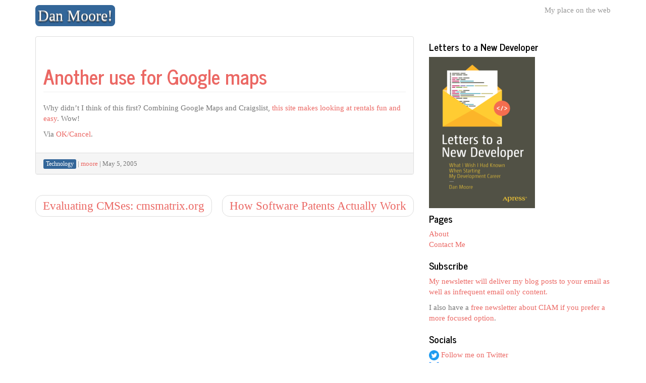

--- FILE ---
content_type: text/html; charset=UTF-8
request_url: https://www.mooreds.com/wordpress/archives/253
body_size: 78703
content:
<!DOCTYPE html>
<!--[if IE 8]> <html class="lt-ie9" lang="en-US"> <![endif]-->
<!--[if gt IE 8]><!--> <html lang="en-US"> <!--<![endif]-->
<head>
    <meta charset="UTF-8" />
    <meta http-equiv="X-UA-Compatible" content="IE=edge">
		 <meta name="viewport" content="width=device-width, initial-scale=1.0">
        <link rel="profile" href="http://gmpg.org/xfn/11" />
 
	<title>Another use for Google maps &#8211; Dan Moore!</title>
<meta name='robots' content='max-image-preview:large' />
<link rel="alternate" type="application/rss+xml" title="Dan Moore! &raquo; Feed" href="https://www.mooreds.com/wordpress/feed" />
<link rel="alternate" type="application/rss+xml" title="Dan Moore! &raquo; Comments Feed" href="https://www.mooreds.com/wordpress/comments/feed" />
<link rel="alternate" title="oEmbed (JSON)" type="application/json+oembed" href="https://www.mooreds.com/wordpress/wp-json/oembed/1.0/embed?url=https%3A%2F%2Fwww.mooreds.com%2Fwordpress%2Farchives%2F253" />
<link rel="alternate" title="oEmbed (XML)" type="text/xml+oembed" href="https://www.mooreds.com/wordpress/wp-json/oembed/1.0/embed?url=https%3A%2F%2Fwww.mooreds.com%2Fwordpress%2Farchives%2F253&#038;format=xml" />
<style id='wp-img-auto-sizes-contain-inline-css' type='text/css'>
img:is([sizes=auto i],[sizes^="auto," i]){contain-intrinsic-size:3000px 1500px}
/*# sourceURL=wp-img-auto-sizes-contain-inline-css */
</style>
<style id='wp-emoji-styles-inline-css' type='text/css'>

	img.wp-smiley, img.emoji {
		display: inline !important;
		border: none !important;
		box-shadow: none !important;
		height: 1em !important;
		width: 1em !important;
		margin: 0 0.07em !important;
		vertical-align: -0.1em !important;
		background: none !important;
		padding: 0 !important;
	}
/*# sourceURL=wp-emoji-styles-inline-css */
</style>
<style id='wp-block-library-inline-css' type='text/css'>
:root{--wp-block-synced-color:#7a00df;--wp-block-synced-color--rgb:122,0,223;--wp-bound-block-color:var(--wp-block-synced-color);--wp-editor-canvas-background:#ddd;--wp-admin-theme-color:#007cba;--wp-admin-theme-color--rgb:0,124,186;--wp-admin-theme-color-darker-10:#006ba1;--wp-admin-theme-color-darker-10--rgb:0,107,160.5;--wp-admin-theme-color-darker-20:#005a87;--wp-admin-theme-color-darker-20--rgb:0,90,135;--wp-admin-border-width-focus:2px}@media (min-resolution:192dpi){:root{--wp-admin-border-width-focus:1.5px}}.wp-element-button{cursor:pointer}:root .has-very-light-gray-background-color{background-color:#eee}:root .has-very-dark-gray-background-color{background-color:#313131}:root .has-very-light-gray-color{color:#eee}:root .has-very-dark-gray-color{color:#313131}:root .has-vivid-green-cyan-to-vivid-cyan-blue-gradient-background{background:linear-gradient(135deg,#00d084,#0693e3)}:root .has-purple-crush-gradient-background{background:linear-gradient(135deg,#34e2e4,#4721fb 50%,#ab1dfe)}:root .has-hazy-dawn-gradient-background{background:linear-gradient(135deg,#faaca8,#dad0ec)}:root .has-subdued-olive-gradient-background{background:linear-gradient(135deg,#fafae1,#67a671)}:root .has-atomic-cream-gradient-background{background:linear-gradient(135deg,#fdd79a,#004a59)}:root .has-nightshade-gradient-background{background:linear-gradient(135deg,#330968,#31cdcf)}:root .has-midnight-gradient-background{background:linear-gradient(135deg,#020381,#2874fc)}:root{--wp--preset--font-size--normal:16px;--wp--preset--font-size--huge:42px}.has-regular-font-size{font-size:1em}.has-larger-font-size{font-size:2.625em}.has-normal-font-size{font-size:var(--wp--preset--font-size--normal)}.has-huge-font-size{font-size:var(--wp--preset--font-size--huge)}.has-text-align-center{text-align:center}.has-text-align-left{text-align:left}.has-text-align-right{text-align:right}.has-fit-text{white-space:nowrap!important}#end-resizable-editor-section{display:none}.aligncenter{clear:both}.items-justified-left{justify-content:flex-start}.items-justified-center{justify-content:center}.items-justified-right{justify-content:flex-end}.items-justified-space-between{justify-content:space-between}.screen-reader-text{border:0;clip-path:inset(50%);height:1px;margin:-1px;overflow:hidden;padding:0;position:absolute;width:1px;word-wrap:normal!important}.screen-reader-text:focus{background-color:#ddd;clip-path:none;color:#444;display:block;font-size:1em;height:auto;left:5px;line-height:normal;padding:15px 23px 14px;text-decoration:none;top:5px;width:auto;z-index:100000}html :where(.has-border-color){border-style:solid}html :where([style*=border-top-color]){border-top-style:solid}html :where([style*=border-right-color]){border-right-style:solid}html :where([style*=border-bottom-color]){border-bottom-style:solid}html :where([style*=border-left-color]){border-left-style:solid}html :where([style*=border-width]){border-style:solid}html :where([style*=border-top-width]){border-top-style:solid}html :where([style*=border-right-width]){border-right-style:solid}html :where([style*=border-bottom-width]){border-bottom-style:solid}html :where([style*=border-left-width]){border-left-style:solid}html :where(img[class*=wp-image-]){height:auto;max-width:100%}:where(figure){margin:0 0 1em}html :where(.is-position-sticky){--wp-admin--admin-bar--position-offset:var(--wp-admin--admin-bar--height,0px)}@media screen and (max-width:600px){html :where(.is-position-sticky){--wp-admin--admin-bar--position-offset:0px}}

/*# sourceURL=wp-block-library-inline-css */
</style><style id='global-styles-inline-css' type='text/css'>
:root{--wp--preset--aspect-ratio--square: 1;--wp--preset--aspect-ratio--4-3: 4/3;--wp--preset--aspect-ratio--3-4: 3/4;--wp--preset--aspect-ratio--3-2: 3/2;--wp--preset--aspect-ratio--2-3: 2/3;--wp--preset--aspect-ratio--16-9: 16/9;--wp--preset--aspect-ratio--9-16: 9/16;--wp--preset--color--black: #000000;--wp--preset--color--cyan-bluish-gray: #abb8c3;--wp--preset--color--white: #ffffff;--wp--preset--color--pale-pink: #f78da7;--wp--preset--color--vivid-red: #cf2e2e;--wp--preset--color--luminous-vivid-orange: #ff6900;--wp--preset--color--luminous-vivid-amber: #fcb900;--wp--preset--color--light-green-cyan: #7bdcb5;--wp--preset--color--vivid-green-cyan: #00d084;--wp--preset--color--pale-cyan-blue: #8ed1fc;--wp--preset--color--vivid-cyan-blue: #0693e3;--wp--preset--color--vivid-purple: #9b51e0;--wp--preset--gradient--vivid-cyan-blue-to-vivid-purple: linear-gradient(135deg,rgb(6,147,227) 0%,rgb(155,81,224) 100%);--wp--preset--gradient--light-green-cyan-to-vivid-green-cyan: linear-gradient(135deg,rgb(122,220,180) 0%,rgb(0,208,130) 100%);--wp--preset--gradient--luminous-vivid-amber-to-luminous-vivid-orange: linear-gradient(135deg,rgb(252,185,0) 0%,rgb(255,105,0) 100%);--wp--preset--gradient--luminous-vivid-orange-to-vivid-red: linear-gradient(135deg,rgb(255,105,0) 0%,rgb(207,46,46) 100%);--wp--preset--gradient--very-light-gray-to-cyan-bluish-gray: linear-gradient(135deg,rgb(238,238,238) 0%,rgb(169,184,195) 100%);--wp--preset--gradient--cool-to-warm-spectrum: linear-gradient(135deg,rgb(74,234,220) 0%,rgb(151,120,209) 20%,rgb(207,42,186) 40%,rgb(238,44,130) 60%,rgb(251,105,98) 80%,rgb(254,248,76) 100%);--wp--preset--gradient--blush-light-purple: linear-gradient(135deg,rgb(255,206,236) 0%,rgb(152,150,240) 100%);--wp--preset--gradient--blush-bordeaux: linear-gradient(135deg,rgb(254,205,165) 0%,rgb(254,45,45) 50%,rgb(107,0,62) 100%);--wp--preset--gradient--luminous-dusk: linear-gradient(135deg,rgb(255,203,112) 0%,rgb(199,81,192) 50%,rgb(65,88,208) 100%);--wp--preset--gradient--pale-ocean: linear-gradient(135deg,rgb(255,245,203) 0%,rgb(182,227,212) 50%,rgb(51,167,181) 100%);--wp--preset--gradient--electric-grass: linear-gradient(135deg,rgb(202,248,128) 0%,rgb(113,206,126) 100%);--wp--preset--gradient--midnight: linear-gradient(135deg,rgb(2,3,129) 0%,rgb(40,116,252) 100%);--wp--preset--font-size--small: 13px;--wp--preset--font-size--medium: 20px;--wp--preset--font-size--large: 36px;--wp--preset--font-size--x-large: 42px;--wp--preset--spacing--20: 0.44rem;--wp--preset--spacing--30: 0.67rem;--wp--preset--spacing--40: 1rem;--wp--preset--spacing--50: 1.5rem;--wp--preset--spacing--60: 2.25rem;--wp--preset--spacing--70: 3.38rem;--wp--preset--spacing--80: 5.06rem;--wp--preset--shadow--natural: 6px 6px 9px rgba(0, 0, 0, 0.2);--wp--preset--shadow--deep: 12px 12px 50px rgba(0, 0, 0, 0.4);--wp--preset--shadow--sharp: 6px 6px 0px rgba(0, 0, 0, 0.2);--wp--preset--shadow--outlined: 6px 6px 0px -3px rgb(255, 255, 255), 6px 6px rgb(0, 0, 0);--wp--preset--shadow--crisp: 6px 6px 0px rgb(0, 0, 0);}:where(.is-layout-flex){gap: 0.5em;}:where(.is-layout-grid){gap: 0.5em;}body .is-layout-flex{display: flex;}.is-layout-flex{flex-wrap: wrap;align-items: center;}.is-layout-flex > :is(*, div){margin: 0;}body .is-layout-grid{display: grid;}.is-layout-grid > :is(*, div){margin: 0;}:where(.wp-block-columns.is-layout-flex){gap: 2em;}:where(.wp-block-columns.is-layout-grid){gap: 2em;}:where(.wp-block-post-template.is-layout-flex){gap: 1.25em;}:where(.wp-block-post-template.is-layout-grid){gap: 1.25em;}.has-black-color{color: var(--wp--preset--color--black) !important;}.has-cyan-bluish-gray-color{color: var(--wp--preset--color--cyan-bluish-gray) !important;}.has-white-color{color: var(--wp--preset--color--white) !important;}.has-pale-pink-color{color: var(--wp--preset--color--pale-pink) !important;}.has-vivid-red-color{color: var(--wp--preset--color--vivid-red) !important;}.has-luminous-vivid-orange-color{color: var(--wp--preset--color--luminous-vivid-orange) !important;}.has-luminous-vivid-amber-color{color: var(--wp--preset--color--luminous-vivid-amber) !important;}.has-light-green-cyan-color{color: var(--wp--preset--color--light-green-cyan) !important;}.has-vivid-green-cyan-color{color: var(--wp--preset--color--vivid-green-cyan) !important;}.has-pale-cyan-blue-color{color: var(--wp--preset--color--pale-cyan-blue) !important;}.has-vivid-cyan-blue-color{color: var(--wp--preset--color--vivid-cyan-blue) !important;}.has-vivid-purple-color{color: var(--wp--preset--color--vivid-purple) !important;}.has-black-background-color{background-color: var(--wp--preset--color--black) !important;}.has-cyan-bluish-gray-background-color{background-color: var(--wp--preset--color--cyan-bluish-gray) !important;}.has-white-background-color{background-color: var(--wp--preset--color--white) !important;}.has-pale-pink-background-color{background-color: var(--wp--preset--color--pale-pink) !important;}.has-vivid-red-background-color{background-color: var(--wp--preset--color--vivid-red) !important;}.has-luminous-vivid-orange-background-color{background-color: var(--wp--preset--color--luminous-vivid-orange) !important;}.has-luminous-vivid-amber-background-color{background-color: var(--wp--preset--color--luminous-vivid-amber) !important;}.has-light-green-cyan-background-color{background-color: var(--wp--preset--color--light-green-cyan) !important;}.has-vivid-green-cyan-background-color{background-color: var(--wp--preset--color--vivid-green-cyan) !important;}.has-pale-cyan-blue-background-color{background-color: var(--wp--preset--color--pale-cyan-blue) !important;}.has-vivid-cyan-blue-background-color{background-color: var(--wp--preset--color--vivid-cyan-blue) !important;}.has-vivid-purple-background-color{background-color: var(--wp--preset--color--vivid-purple) !important;}.has-black-border-color{border-color: var(--wp--preset--color--black) !important;}.has-cyan-bluish-gray-border-color{border-color: var(--wp--preset--color--cyan-bluish-gray) !important;}.has-white-border-color{border-color: var(--wp--preset--color--white) !important;}.has-pale-pink-border-color{border-color: var(--wp--preset--color--pale-pink) !important;}.has-vivid-red-border-color{border-color: var(--wp--preset--color--vivid-red) !important;}.has-luminous-vivid-orange-border-color{border-color: var(--wp--preset--color--luminous-vivid-orange) !important;}.has-luminous-vivid-amber-border-color{border-color: var(--wp--preset--color--luminous-vivid-amber) !important;}.has-light-green-cyan-border-color{border-color: var(--wp--preset--color--light-green-cyan) !important;}.has-vivid-green-cyan-border-color{border-color: var(--wp--preset--color--vivid-green-cyan) !important;}.has-pale-cyan-blue-border-color{border-color: var(--wp--preset--color--pale-cyan-blue) !important;}.has-vivid-cyan-blue-border-color{border-color: var(--wp--preset--color--vivid-cyan-blue) !important;}.has-vivid-purple-border-color{border-color: var(--wp--preset--color--vivid-purple) !important;}.has-vivid-cyan-blue-to-vivid-purple-gradient-background{background: var(--wp--preset--gradient--vivid-cyan-blue-to-vivid-purple) !important;}.has-light-green-cyan-to-vivid-green-cyan-gradient-background{background: var(--wp--preset--gradient--light-green-cyan-to-vivid-green-cyan) !important;}.has-luminous-vivid-amber-to-luminous-vivid-orange-gradient-background{background: var(--wp--preset--gradient--luminous-vivid-amber-to-luminous-vivid-orange) !important;}.has-luminous-vivid-orange-to-vivid-red-gradient-background{background: var(--wp--preset--gradient--luminous-vivid-orange-to-vivid-red) !important;}.has-very-light-gray-to-cyan-bluish-gray-gradient-background{background: var(--wp--preset--gradient--very-light-gray-to-cyan-bluish-gray) !important;}.has-cool-to-warm-spectrum-gradient-background{background: var(--wp--preset--gradient--cool-to-warm-spectrum) !important;}.has-blush-light-purple-gradient-background{background: var(--wp--preset--gradient--blush-light-purple) !important;}.has-blush-bordeaux-gradient-background{background: var(--wp--preset--gradient--blush-bordeaux) !important;}.has-luminous-dusk-gradient-background{background: var(--wp--preset--gradient--luminous-dusk) !important;}.has-pale-ocean-gradient-background{background: var(--wp--preset--gradient--pale-ocean) !important;}.has-electric-grass-gradient-background{background: var(--wp--preset--gradient--electric-grass) !important;}.has-midnight-gradient-background{background: var(--wp--preset--gradient--midnight) !important;}.has-small-font-size{font-size: var(--wp--preset--font-size--small) !important;}.has-medium-font-size{font-size: var(--wp--preset--font-size--medium) !important;}.has-large-font-size{font-size: var(--wp--preset--font-size--large) !important;}.has-x-large-font-size{font-size: var(--wp--preset--font-size--x-large) !important;}
/*# sourceURL=global-styles-inline-css */
</style>

<style id='classic-theme-styles-inline-css' type='text/css'>
/*! This file is auto-generated */
.wp-block-button__link{color:#fff;background-color:#32373c;border-radius:9999px;box-shadow:none;text-decoration:none;padding:calc(.667em + 2px) calc(1.333em + 2px);font-size:1.125em}.wp-block-file__button{background:#32373c;color:#fff;text-decoration:none}
/*# sourceURL=/wp-includes/css/classic-themes.min.css */
</style>
<link rel='stylesheet' id='bootstrap-css' href='https://cdn2.mooreds.com/wordpress/wp-content/themes/firmasite/assets/themes/journal/bootstrap.min.css?ver=6.9' type='text/css' media='all' />
<link rel='stylesheet' id='firmasite-style-css' href='https://cdn2.mooreds.com/wordpress/wp-content/themes/firmasite/style.css?ver=6.9' type='text/css' media='all' />
	<style id="custom-custom-css" type="text/css" media="screen">
		</style>
<script type="text/javascript" src="https://cdn2.mooreds.com/wordpress/wp-includes/js/jquery/jquery.min.js?ver=3.7.1" id="jquery-core-js"></script>
<script type="text/javascript" src="https://cdn2.mooreds.com/wordpress/wp-includes/js/jquery/jquery-migrate.min.js?ver=3.4.1" id="jquery-migrate-js"></script>
<link rel="https://api.w.org/" href="https://www.mooreds.com/wordpress/wp-json/" /><link rel="alternate" title="JSON" type="application/json" href="https://www.mooreds.com/wordpress/wp-json/wp/v2/posts/253" /><link rel="EditURI" type="application/rsd+xml" title="RSD" href="http://edit.mooreds.com/wordpress/xmlrpc.php?rsd" />
<meta name="generator" content="WordPress 6.9" />
<link rel="canonical" href="https://www.mooreds.com/wordpress/archives/253" />
<link rel='shortlink' href='https://www.mooreds.com/wordpress/?p=253' />
		<script type="text/javascript">
			function visible_lg(){ return (jQuery("#visible-lg").css("display") === "block") ? true : false; }
			function visible_md(){ return (jQuery("#visible-md").css("display") === "block") ? true : false; }
			function visible_sm(){ return (jQuery("#visible-sm").css("display") === "block") ? true : false; }
			function visible_xs(){ return (jQuery("#visible-xs").css("display") === "block") ? true : false; }
			
			// http://remysharp.com/2010/07/21/throttling-function-calls/
			function throttle(d,a,h){a||(a=250);var b,e;return function(){var f=h||this,c=+new Date,g=arguments;b&&c<b+a?(clearTimeout(e),e=setTimeout(function(){b=c;d.apply(f,g)},a)):(b=c,d.apply(f,g))}};
        </script>
		</head>

<body class="wp-singular post-template-default single single-post postid-253 single-format-standard wp-theme-firmasite">

<a href="#primary" class="sr-only">Skip to content</a>

<div id="page" class="hfeed site site-content-sidebar journal-theme">

	    
	<header id="masthead" class="site-header" role="banner">
  <div id="masthead-inner" class="container">

      
    <div id="logo" class="pull-left">         
        <a href="https://www.mooreds.com/wordpress/" title="Dan Moore!" rel="home" id="logo-link" class="logo" data-section="body">
                        <span class="label label-info logo-text pull-left">Dan Moore!</span>
                    </a>
    </div>
    
        
    <div id="logo-side" class="pull-right">
       
              	<div id="site-description" class="no-margin-bot text-right text-muted hidden-xs hidden-sm hidden-fixed-top">My place on the web</div>
       
                  
    </div>
    
        
    <div id="navbar-splitter" class="clearfix hidden-fixed-top"></div>
    
       
        
  </div>
</header><!-- #masthead .site-header -->
    
	    
	<div id="main" class="site-main container">
        <div class="row">
            

		<div id="primary" class="content-area clearfix col-xs-12 col-md-8">
			
			            
			
								
					<article id="post-253" class="post-253 post type-post status-publish format-standard hentry category-technology">
 <div class="panel panel-default">
   <div class="panel-body">
    <header class="entry-header">
        <h1 class="page-header page-title entry-title">
            <strong><a href="https://www.mooreds.com/wordpress/archives/253" title="Permalink to Another use for Google maps" rel="bookmark">Another use for Google maps</a></strong>
            		</h1>
    </header>
    <div class="entry-content">
 		<p>Why didn&#8217;t I think of this first?  Combining Google Maps and Craigslist, <a href='http://www.paulrademacher.com/housing/'>this site makes looking at rentals fun and easy</a>.  Wow!</p>
<p>Via <a href='http://www.ok-cancel.com'>OK/Cancel</a>.</p>
		            </div>
   </div>
   <div class="panel-footer entry-meta">
        <small>
                <span class="loop-category"><span class="icon-folder-open"></span>  <a class="label label-info" href="https://www.mooreds.com/wordpress/archives/category/technology"><span>Technology</span></a> </span>        <span class="loop-author"> | <span class="icon-user"></span> <span class="author vcard"><a class="url fn n" href="https://www.mooreds.com/wordpress/archives/author/moore">moore</a></span></span>
        <span class="loop-date"> | <span class="icon-calendar"></span> <time class="entry-date published updated" datetime="2005-05-05T12:43:38-06:00">May 5, 2005</time></span>
                   
                </small>
    </div>
 </div>
</article><!-- #post-253 -->
				
			
                        <div class="clearfix remove-for-infinite"></div>	
	<div id="pagination-bottom" class="pager lead">
		
	
		<li class="nav-below nav-next pull-right"><a href="https://www.mooreds.com/wordpress/archives/254" rel="next">How Software Patents Actually Work <span class="meta-nav"><i class="icon-arrow-right"></i></span></a></li>		<li class="nav-below nav-previous pull-left"><a href="https://www.mooreds.com/wordpress/archives/252" rel="prev"><span class="meta-nav"><i class="icon-arrow-left"></i></span> Evaluating CMSes: cmsmatrix.org</a></li>
	
		
	</div>
	
		</div><!-- #primary .content-area -->

<div id="secondary" class="widget-area clearfix col-xs-12 col-md-4" role="complementary">
 
    
    <article id="media_image-2" class="widget clearfix widget_media_image"><h4>Letters to a New Developer</h4><a href="https://letterstoanewdeveloper.com/" target="_blank"><img width="210" height="300" src="https://cdn2.mooreds.com/wordpress/wp-content/uploads/2020/08/letters-to-a-new-developer-210x300.png" class="image wp-image-3386  attachment-medium size-medium" alt="Letters to a New Developer, The Book" style="max-width: 100%; height: auto;" title="Letters to a New Developer" decoding="async" loading="lazy" srcset="https://cdn2.mooreds.com/wordpress/wp-content/uploads/2020/08/letters-to-a-new-developer-210x300.png 210w, https://cdn2.mooreds.com/wordpress/wp-content/uploads/2020/08/letters-to-a-new-developer-717x1024.png 717w, https://cdn2.mooreds.com/wordpress/wp-content/uploads/2020/08/letters-to-a-new-developer-768x1097.png 768w, https://cdn2.mooreds.com/wordpress/wp-content/uploads/2020/08/letters-to-a-new-developer.png 827w" sizes="auto, (max-width: 210px) 100vw, 210px" /></a></article><article id="custom_html-3" class="widget_text widget clearfix widget_custom_html"><h4>Pages</h4><div class="textwidget custom-html-widget"><ul>
	
<li>
	<a href="/about.shtml">About</a>
</li>
	
<li>
	<a href="/contact.shtml">Contact Me</a>
</li>
</ul></div></article><article id="text-4" class="widget clearfix widget_text"><h4>Subscribe</h4>			<div class="textwidget"><p><a href="https://mooreds.us4.list-manage.com/subscribe?u=ed3e1976af3b1e42efaf4d860&amp;id=479813f1ac">My newsletter will deliver my blog posts to your email as well as infrequent email only content.</a></p>
<p>I also have a <a href="http://ciamweekly.com/" target="_blank" rel="noopener">free newsletter about CIAM if you prefer a more focused option</a>.</p>
</div>
		</article><article id="custom_html-2" class="widget_text widget clearfix widget_custom_html"><h4>Socials</h4><div class="textwidget custom-html-widget"><a href='https://twitter.com/mooreds'><img src='/wordpress/wp-content/uploads/2021/12/Twitter-social-icons-circle-blue.png' width="20"/> Follow me on Twitter</a><br/>
<a href='https://bsky.app/profile/mooreds.com'><img src='https://blueskyweb.xyz/images/logo-32x32.jpg' width="20"/> Follow me on Blue Sky</a><br/>
<a href='https://ruby.social/@mooreds'><svg xmlns="http://www.w3.org/2000/svg" width="16" height="16" fill="currentColor" class="bi bi-mastodon" viewbox="0 0 16 16">
  <path d="M11.19 12.195c2.016-.24 3.77-1.475 3.99-2.603.348-1.778.32-4.339.32-4.339 0-3.47-2.286-4.488-2.286-4.488C12.062.238 10.083.017 8.027 0h-.05C5.92.017 3.942.238 2.79.765c0 0-2.285 1.017-2.285 4.488l-.002.662c-.004.64-.007 1.35.011 2.091.083 3.394.626 6.74 3.78 7.57 1.454.383 2.703.463 3.709.408 1.823-.1 2.847-.647 2.847-.647l-.06-1.317s-1.303.41-2.767.36c-1.45-.05-2.98-.156-3.215-1.928a3.614 3.614 0 0 1-.033-.496s1.424.346 3.228.428c1.103.05 2.137-.064 3.188-.189zm1.613-2.47H11.13v-4.08c0-.859-.364-1.295-1.091-1.295-.804 0-1.207.517-1.207 1.541v2.233H7.168V5.89c0-1.024-.403-1.541-1.207-1.541-.727 0-1.091.436-1.091 1.296v4.079H3.197V5.522c0-.859.22-1.541.66-2.046.456-.505 1.052-.764 1.793-.764.856 0 1.504.328 1.933.983L8 4.39l.417-.695c.429-.655 1.077-.983 1.934-.983.74 0 1.336.259 1.791.764.442.505.661 1.187.661 2.046v4.203z"/>
</svg> Follow me on Mastodon</a></div></article><article id="categories-3" class="widget clearfix widget_categories"><h4>Categories</h4>
			<ul>
					<li class="cat-item cat-item-47"><a href="https://www.mooreds.com/wordpress/archives/category/8z">8z</a>
</li>
	<li class="cat-item cat-item-80"><a href="https://www.mooreds.com/wordpress/archives/category/amazon-machine-learning">Amazon Machine Learning</a>
</li>
	<li class="cat-item cat-item-85"><a href="https://www.mooreds.com/wordpress/archives/category/amazon-rds">Amazon RDS</a>
</li>
	<li class="cat-item cat-item-57"><a href="https://www.mooreds.com/wordpress/archives/category/android">Android</a>
</li>
	<li class="cat-item cat-item-67"><a href="https://www.mooreds.com/wordpress/archives/category/angularjs">AngularJS</a>
</li>
	<li class="cat-item cat-item-62"><a href="https://www.mooreds.com/wordpress/archives/category/apis">APIs</a>
</li>
	<li class="cat-item cat-item-79"><a href="https://www.mooreds.com/wordpress/archives/category/aws">AWS</a>
</li>
	<li class="cat-item cat-item-27"><a href="https://www.mooreds.com/wordpress/archives/category/barcamp">BarCamp</a>
</li>
	<li class="cat-item cat-item-69"><a href="https://www.mooreds.com/wordpress/archives/category/big-data">Big Data</a>
</li>
	<li class="cat-item cat-item-22"><a href="https://www.mooreds.com/wordpress/archives/category/bjug">BJUG</a>
</li>
	<li class="cat-item cat-item-8"><a href="https://www.mooreds.com/wordpress/archives/category/blog">Blog</a>
</li>
	<li class="cat-item cat-item-3"><a href="https://www.mooreds.com/wordpress/archives/category/books">Books</a>
</li>
	<li class="cat-item cat-item-65"><a href="https://www.mooreds.com/wordpress/archives/category/bpa">BPA</a>
</li>
	<li class="cat-item cat-item-35"><a href="https://www.mooreds.com/wordpress/archives/category/business">Business</a>
</li>
	<li class="cat-item cat-item-48"><a href="https://www.mooreds.com/wordpress/archives/category/cakephp">CakePHP</a>
</li>
	<li class="cat-item cat-item-94"><a href="https://www.mooreds.com/wordpress/archives/category/ciam">ciam</a>
</li>
	<li class="cat-item cat-item-39"><a href="https://www.mooreds.com/wordpress/archives/category/cloud-computing">Cloud Computing</a>
</li>
	<li class="cat-item cat-item-88"><a href="https://www.mooreds.com/wordpress/archives/category/community">Community</a>
</li>
	<li class="cat-item cat-item-34"><a href="https://www.mooreds.com/wordpress/archives/category/conferences">Conferences</a>
</li>
	<li class="cat-item cat-item-12"><a href="https://www.mooreds.com/wordpress/archives/category/consulting">Consulting</a>
</li>
	<li class="cat-item cat-item-68"><a href="https://www.mooreds.com/wordpress/archives/category/content">Content</a>
</li>
	<li class="cat-item cat-item-76"><a href="https://www.mooreds.com/wordpress/archives/category/contracting-basics">Contracting Basics</a>
</li>
	<li class="cat-item cat-item-64"><a href="https://www.mooreds.com/wordpress/archives/category/cordova-cli">Cordova CLI</a>
</li>
	<li class="cat-item cat-item-21"><a href="https://www.mooreds.com/wordpress/archives/category/cu-colloquia">CU Colloquia</a>
</li>
	<li class="cat-item cat-item-13"><a href="https://www.mooreds.com/wordpress/archives/category/databases">Databases</a>
</li>
	<li class="cat-item cat-item-84"><a href="https://www.mooreds.com/wordpress/archives/category/devops">Devops</a>
</li>
	<li class="cat-item cat-item-91"><a href="https://www.mooreds.com/wordpress/archives/category/devrel">Devrel</a>
</li>
	<li class="cat-item cat-item-38"><a href="https://www.mooreds.com/wordpress/archives/category/drupal">Drupal</a>
</li>
	<li class="cat-item cat-item-10"><a href="https://www.mooreds.com/wordpress/archives/category/dynamic-languages">Dynamic Languages</a>
</li>
	<li class="cat-item cat-item-73"><a href="https://www.mooreds.com/wordpress/archives/category/elasticsearch">ElasticSearch</a>
</li>
	<li class="cat-item cat-item-61"><a href="https://www.mooreds.com/wordpress/archives/category/email">Email</a>
</li>
	<li class="cat-item cat-item-93"><a href="https://www.mooreds.com/wordpress/archives/category/fusionauth">FusionAuth</a>
</li>
	<li class="cat-item cat-item-97"><a href="https://www.mooreds.com/wordpress/archives/category/genai">GenAI</a>
</li>
	<li class="cat-item cat-item-29"><a href="https://www.mooreds.com/wordpress/archives/category/gis">GIS</a>
</li>
	<li class="cat-item cat-item-87"><a href="https://www.mooreds.com/wordpress/archives/category/golang">golang</a>
</li>
	<li class="cat-item cat-item-53"><a href="https://www.mooreds.com/wordpress/archives/category/google-apps">Google Apps</a>
</li>
	<li class="cat-item cat-item-11"><a href="https://www.mooreds.com/wordpress/archives/category/google-maps">Google Maps</a>
</li>
	<li class="cat-item cat-item-18"><a href="https://www.mooreds.com/wordpress/archives/category/gwt">GWT</a>
</li>
	<li class="cat-item cat-item-30"><a href="https://www.mooreds.com/wordpress/archives/category/gwt-mini-patterns">GWT Mini Patterns</a>
</li>
	<li class="cat-item cat-item-16"><a href="https://www.mooreds.com/wordpress/archives/category/http">HTTP</a>
</li>
	<li class="cat-item cat-item-9"><a href="https://www.mooreds.com/wordpress/archives/category/ides">IDEs</a>
</li>
	<li class="cat-item cat-item-83"><a href="https://www.mooreds.com/wordpress/archives/category/interview">Interview</a>
</li>
	<li class="cat-item cat-item-5"><a href="https://www.mooreds.com/wordpress/archives/category/java">Java</a>
</li>
	<li class="cat-item cat-item-54"><a href="https://www.mooreds.com/wordpress/archives/category/javascript">Javascript</a>
</li>
	<li class="cat-item cat-item-26"><a href="https://www.mooreds.com/wordpress/archives/category/jobs">Jobs</a>
</li>
	<li class="cat-item cat-item-59"><a href="https://www.mooreds.com/wordpress/archives/category/lifehack">Lifehack</a>
</li>
	<li class="cat-item cat-item-89"><a href="https://www.mooreds.com/wordpress/archives/category/mistakes">Mistakes</a>
</li>
	<li class="cat-item cat-item-7"><a href="https://www.mooreds.com/wordpress/archives/category/mobile-technology">Mobile Technology</a>
</li>
	<li class="cat-item cat-item-28"><a href="https://www.mooreds.com/wordpress/archives/category/mysql">MySQL</a>
</li>
	<li class="cat-item cat-item-23"><a href="https://www.mooreds.com/wordpress/archives/category/new-tech-meetup">New Tech Meetup</a>
</li>
	<li class="cat-item cat-item-95"><a href="https://www.mooreds.com/wordpress/archives/category/newsletter">Newsletter</a>
</li>
	<li class="cat-item cat-item-74"><a href="https://www.mooreds.com/wordpress/archives/category/nosql">NoSQL</a>
</li>
	<li class="cat-item cat-item-15"><a href="https://www.mooreds.com/wordpress/archives/category/oracle">Oracle</a>
</li>
	<li class="cat-item cat-item-63"><a href="https://www.mooreds.com/wordpress/archives/category/pentaho-data-integration">Pentaho Data Integration</a>
</li>
	<li class="cat-item cat-item-60"><a href="https://www.mooreds.com/wordpress/archives/category/phonegap">Phonegap</a>
</li>
	<li class="cat-item cat-item-17"><a href="https://www.mooreds.com/wordpress/archives/category/php">PHP</a>
</li>
	<li class="cat-item cat-item-70"><a href="https://www.mooreds.com/wordpress/archives/category/podcast">Podcast</a>
</li>
	<li class="cat-item cat-item-31"><a href="https://www.mooreds.com/wordpress/archives/category/presentations">Presentations</a>
</li>
	<li class="cat-item cat-item-6"><a href="https://www.mooreds.com/wordpress/archives/category/programming">Programming</a>
</li>
	<li class="cat-item cat-item-77"><a href="https://www.mooreds.com/wordpress/archives/category/rails">Rails</a>
</li>
	<li class="cat-item cat-item-55"><a href="https://www.mooreds.com/wordpress/archives/category/real-estate">Real Estate</a>
</li>
	<li class="cat-item cat-item-66"><a href="https://www.mooreds.com/wordpress/archives/category/recruiting">Recruiting</a>
</li>
	<li class="cat-item cat-item-36"><a href="https://www.mooreds.com/wordpress/archives/category/ria">RIA</a>
</li>
	<li class="cat-item cat-item-71"><a href="https://www.mooreds.com/wordpress/archives/category/rss-pick">RSS Pick</a>
</li>
	<li class="cat-item cat-item-92"><a href="https://www.mooreds.com/wordpress/archives/category/saas">SaaS</a>
</li>
	<li class="cat-item cat-item-75"><a href="https://www.mooreds.com/wordpress/archives/category/security">Security</a>
</li>
	<li class="cat-item cat-item-78"><a href="https://www.mooreds.com/wordpress/archives/category/sharetribe">Sharetribe</a>
</li>
	<li class="cat-item cat-item-72"><a href="https://www.mooreds.com/wordpress/archives/category/side-project">Side Project</a>
</li>
	<li class="cat-item cat-item-40"><a href="https://www.mooreds.com/wordpress/archives/category/social-media">Social Media</a>
</li>
	<li class="cat-item cat-item-86"><a href="https://www.mooreds.com/wordpress/archives/category/startup">Startup</a>
</li>
	<li class="cat-item cat-item-82"><a href="https://www.mooreds.com/wordpress/archives/category/stripe">Stripe</a>
</li>
	<li class="cat-item cat-item-4"><a href="https://www.mooreds.com/wordpress/archives/category/technology">Technology</a>
</li>
	<li class="cat-item cat-item-2"><a href="https://www.mooreds.com/wordpress/archives/category/technology-and-society">Technology and Society</a>
</li>
	<li class="cat-item cat-item-58"><a href="https://www.mooreds.com/wordpress/archives/category/testing">Testing</a>
</li>
	<li class="cat-item cat-item-96"><a href="https://www.mooreds.com/wordpress/archives/category/thanks">Thanks</a>
</li>
	<li class="cat-item cat-item-81"><a href="https://www.mooreds.com/wordpress/archives/category/the-food-corridor">The Food Corridor</a>
</li>
	<li class="cat-item cat-item-24"><a href="https://www.mooreds.com/wordpress/archives/category/thunderbird">Thunderbird</a>
</li>
	<li class="cat-item cat-item-37"><a href="https://www.mooreds.com/wordpress/archives/category/tips">Tips</a>
</li>
	<li class="cat-item cat-item-14"><a href="https://www.mooreds.com/wordpress/archives/category/tomcat">Tomcat</a>
</li>
	<li class="cat-item cat-item-90"><a href="https://www.mooreds.com/wordpress/archives/category/transposit">Transposit</a>
</li>
	<li class="cat-item cat-item-1"><a href="https://www.mooreds.com/wordpress/archives/category/uncategorized">Uncategorized</a>
</li>
	<li class="cat-item cat-item-33"><a href="https://www.mooreds.com/wordpress/archives/category/useful-tools">Useful Tools</a>
</li>
	<li class="cat-item cat-item-32"><a href="https://www.mooreds.com/wordpress/archives/category/video">Video</a>
</li>
	<li class="cat-item cat-item-20"><a href="https://www.mooreds.com/wordpress/archives/category/web-applications">Web Applications</a>
</li>
	<li class="cat-item cat-item-25"><a href="https://www.mooreds.com/wordpress/archives/category/wikis">Wikis</a>
</li>
	<li class="cat-item cat-item-19"><a href="https://www.mooreds.com/wordpress/archives/category/yui">YUI</a>
</li>
			</ul>

			</article><article id="archives-3" class="widget clearfix widget_archive"><h4>Archives</h4>
			<ul>
					<li><a href='https://www.mooreds.com/wordpress/archives/date/2026/01'>January 2026</a>&nbsp;(1)</li>
	<li><a href='https://www.mooreds.com/wordpress/archives/date/2025/12'>December 2025</a>&nbsp;(1)</li>
	<li><a href='https://www.mooreds.com/wordpress/archives/date/2025/11'>November 2025</a>&nbsp;(1)</li>
	<li><a href='https://www.mooreds.com/wordpress/archives/date/2025/10'>October 2025</a>&nbsp;(1)</li>
	<li><a href='https://www.mooreds.com/wordpress/archives/date/2025/09'>September 2025</a>&nbsp;(1)</li>
	<li><a href='https://www.mooreds.com/wordpress/archives/date/2025/08'>August 2025</a>&nbsp;(1)</li>
	<li><a href='https://www.mooreds.com/wordpress/archives/date/2025/07'>July 2025</a>&nbsp;(1)</li>
	<li><a href='https://www.mooreds.com/wordpress/archives/date/2025/06'>June 2025</a>&nbsp;(1)</li>
	<li><a href='https://www.mooreds.com/wordpress/archives/date/2025/05'>May 2025</a>&nbsp;(1)</li>
	<li><a href='https://www.mooreds.com/wordpress/archives/date/2025/04'>April 2025</a>&nbsp;(1)</li>
	<li><a href='https://www.mooreds.com/wordpress/archives/date/2025/03'>March 2025</a>&nbsp;(1)</li>
	<li><a href='https://www.mooreds.com/wordpress/archives/date/2025/02'>February 2025</a>&nbsp;(1)</li>
	<li><a href='https://www.mooreds.com/wordpress/archives/date/2025/01'>January 2025</a>&nbsp;(2)</li>
	<li><a href='https://www.mooreds.com/wordpress/archives/date/2024/12'>December 2024</a>&nbsp;(1)</li>
	<li><a href='https://www.mooreds.com/wordpress/archives/date/2024/11'>November 2024</a>&nbsp;(1)</li>
	<li><a href='https://www.mooreds.com/wordpress/archives/date/2024/10'>October 2024</a>&nbsp;(1)</li>
	<li><a href='https://www.mooreds.com/wordpress/archives/date/2024/09'>September 2024</a>&nbsp;(1)</li>
	<li><a href='https://www.mooreds.com/wordpress/archives/date/2024/08'>August 2024</a>&nbsp;(1)</li>
	<li><a href='https://www.mooreds.com/wordpress/archives/date/2024/07'>July 2024</a>&nbsp;(1)</li>
	<li><a href='https://www.mooreds.com/wordpress/archives/date/2024/06'>June 2024</a>&nbsp;(1)</li>
	<li><a href='https://www.mooreds.com/wordpress/archives/date/2024/05'>May 2024</a>&nbsp;(1)</li>
	<li><a href='https://www.mooreds.com/wordpress/archives/date/2024/04'>April 2024</a>&nbsp;(1)</li>
	<li><a href='https://www.mooreds.com/wordpress/archives/date/2024/03'>March 2024</a>&nbsp;(1)</li>
	<li><a href='https://www.mooreds.com/wordpress/archives/date/2024/02'>February 2024</a>&nbsp;(1)</li>
	<li><a href='https://www.mooreds.com/wordpress/archives/date/2024/01'>January 2024</a>&nbsp;(1)</li>
	<li><a href='https://www.mooreds.com/wordpress/archives/date/2023/12'>December 2023</a>&nbsp;(1)</li>
	<li><a href='https://www.mooreds.com/wordpress/archives/date/2023/11'>November 2023</a>&nbsp;(1)</li>
	<li><a href='https://www.mooreds.com/wordpress/archives/date/2023/10'>October 2023</a>&nbsp;(2)</li>
	<li><a href='https://www.mooreds.com/wordpress/archives/date/2023/09'>September 2023</a>&nbsp;(1)</li>
	<li><a href='https://www.mooreds.com/wordpress/archives/date/2023/08'>August 2023</a>&nbsp;(1)</li>
	<li><a href='https://www.mooreds.com/wordpress/archives/date/2023/07'>July 2023</a>&nbsp;(1)</li>
	<li><a href='https://www.mooreds.com/wordpress/archives/date/2023/06'>June 2023</a>&nbsp;(1)</li>
	<li><a href='https://www.mooreds.com/wordpress/archives/date/2023/05'>May 2023</a>&nbsp;(1)</li>
	<li><a href='https://www.mooreds.com/wordpress/archives/date/2023/04'>April 2023</a>&nbsp;(1)</li>
	<li><a href='https://www.mooreds.com/wordpress/archives/date/2023/03'>March 2023</a>&nbsp;(1)</li>
	<li><a href='https://www.mooreds.com/wordpress/archives/date/2023/02'>February 2023</a>&nbsp;(1)</li>
	<li><a href='https://www.mooreds.com/wordpress/archives/date/2023/01'>January 2023</a>&nbsp;(1)</li>
	<li><a href='https://www.mooreds.com/wordpress/archives/date/2022/12'>December 2022</a>&nbsp;(1)</li>
	<li><a href='https://www.mooreds.com/wordpress/archives/date/2022/11'>November 2022</a>&nbsp;(2)</li>
	<li><a href='https://www.mooreds.com/wordpress/archives/date/2022/10'>October 2022</a>&nbsp;(1)</li>
	<li><a href='https://www.mooreds.com/wordpress/archives/date/2022/09'>September 2022</a>&nbsp;(1)</li>
	<li><a href='https://www.mooreds.com/wordpress/archives/date/2022/08'>August 2022</a>&nbsp;(1)</li>
	<li><a href='https://www.mooreds.com/wordpress/archives/date/2022/07'>July 2022</a>&nbsp;(1)</li>
	<li><a href='https://www.mooreds.com/wordpress/archives/date/2022/06'>June 2022</a>&nbsp;(1)</li>
	<li><a href='https://www.mooreds.com/wordpress/archives/date/2022/05'>May 2022</a>&nbsp;(1)</li>
	<li><a href='https://www.mooreds.com/wordpress/archives/date/2022/04'>April 2022</a>&nbsp;(1)</li>
	<li><a href='https://www.mooreds.com/wordpress/archives/date/2022/03'>March 2022</a>&nbsp;(1)</li>
	<li><a href='https://www.mooreds.com/wordpress/archives/date/2022/02'>February 2022</a>&nbsp;(1)</li>
	<li><a href='https://www.mooreds.com/wordpress/archives/date/2022/01'>January 2022</a>&nbsp;(1)</li>
	<li><a href='https://www.mooreds.com/wordpress/archives/date/2021/12'>December 2021</a>&nbsp;(1)</li>
	<li><a href='https://www.mooreds.com/wordpress/archives/date/2021/11'>November 2021</a>&nbsp;(1)</li>
	<li><a href='https://www.mooreds.com/wordpress/archives/date/2021/10'>October 2021</a>&nbsp;(1)</li>
	<li><a href='https://www.mooreds.com/wordpress/archives/date/2021/09'>September 2021</a>&nbsp;(1)</li>
	<li><a href='https://www.mooreds.com/wordpress/archives/date/2021/08'>August 2021</a>&nbsp;(1)</li>
	<li><a href='https://www.mooreds.com/wordpress/archives/date/2021/07'>July 2021</a>&nbsp;(1)</li>
	<li><a href='https://www.mooreds.com/wordpress/archives/date/2021/06'>June 2021</a>&nbsp;(1)</li>
	<li><a href='https://www.mooreds.com/wordpress/archives/date/2021/05'>May 2021</a>&nbsp;(1)</li>
	<li><a href='https://www.mooreds.com/wordpress/archives/date/2021/04'>April 2021</a>&nbsp;(1)</li>
	<li><a href='https://www.mooreds.com/wordpress/archives/date/2021/03'>March 2021</a>&nbsp;(1)</li>
	<li><a href='https://www.mooreds.com/wordpress/archives/date/2021/02'>February 2021</a>&nbsp;(1)</li>
	<li><a href='https://www.mooreds.com/wordpress/archives/date/2021/01'>January 2021</a>&nbsp;(1)</li>
	<li><a href='https://www.mooreds.com/wordpress/archives/date/2020/12'>December 2020</a>&nbsp;(1)</li>
	<li><a href='https://www.mooreds.com/wordpress/archives/date/2020/11'>November 2020</a>&nbsp;(1)</li>
	<li><a href='https://www.mooreds.com/wordpress/archives/date/2020/10'>October 2020</a>&nbsp;(1)</li>
	<li><a href='https://www.mooreds.com/wordpress/archives/date/2020/09'>September 2020</a>&nbsp;(1)</li>
	<li><a href='https://www.mooreds.com/wordpress/archives/date/2020/08'>August 2020</a>&nbsp;(1)</li>
	<li><a href='https://www.mooreds.com/wordpress/archives/date/2020/07'>July 2020</a>&nbsp;(1)</li>
	<li><a href='https://www.mooreds.com/wordpress/archives/date/2020/06'>June 2020</a>&nbsp;(1)</li>
	<li><a href='https://www.mooreds.com/wordpress/archives/date/2020/05'>May 2020</a>&nbsp;(1)</li>
	<li><a href='https://www.mooreds.com/wordpress/archives/date/2020/04'>April 2020</a>&nbsp;(2)</li>
	<li><a href='https://www.mooreds.com/wordpress/archives/date/2020/03'>March 2020</a>&nbsp;(3)</li>
	<li><a href='https://www.mooreds.com/wordpress/archives/date/2020/02'>February 2020</a>&nbsp;(1)</li>
	<li><a href='https://www.mooreds.com/wordpress/archives/date/2020/01'>January 2020</a>&nbsp;(4)</li>
	<li><a href='https://www.mooreds.com/wordpress/archives/date/2019/12'>December 2019</a>&nbsp;(2)</li>
	<li><a href='https://www.mooreds.com/wordpress/archives/date/2019/11'>November 2019</a>&nbsp;(1)</li>
	<li><a href='https://www.mooreds.com/wordpress/archives/date/2019/10'>October 2019</a>&nbsp;(1)</li>
	<li><a href='https://www.mooreds.com/wordpress/archives/date/2019/09'>September 2019</a>&nbsp;(1)</li>
	<li><a href='https://www.mooreds.com/wordpress/archives/date/2019/08'>August 2019</a>&nbsp;(3)</li>
	<li><a href='https://www.mooreds.com/wordpress/archives/date/2019/07'>July 2019</a>&nbsp;(1)</li>
	<li><a href='https://www.mooreds.com/wordpress/archives/date/2019/06'>June 2019</a>&nbsp;(1)</li>
	<li><a href='https://www.mooreds.com/wordpress/archives/date/2019/05'>May 2019</a>&nbsp;(1)</li>
	<li><a href='https://www.mooreds.com/wordpress/archives/date/2019/04'>April 2019</a>&nbsp;(1)</li>
	<li><a href='https://www.mooreds.com/wordpress/archives/date/2019/03'>March 2019</a>&nbsp;(1)</li>
	<li><a href='https://www.mooreds.com/wordpress/archives/date/2019/02'>February 2019</a>&nbsp;(1)</li>
	<li><a href='https://www.mooreds.com/wordpress/archives/date/2019/01'>January 2019</a>&nbsp;(2)</li>
	<li><a href='https://www.mooreds.com/wordpress/archives/date/2018/12'>December 2018</a>&nbsp;(1)</li>
	<li><a href='https://www.mooreds.com/wordpress/archives/date/2018/11'>November 2018</a>&nbsp;(1)</li>
	<li><a href='https://www.mooreds.com/wordpress/archives/date/2018/10'>October 2018</a>&nbsp;(2)</li>
	<li><a href='https://www.mooreds.com/wordpress/archives/date/2018/09'>September 2018</a>&nbsp;(4)</li>
	<li><a href='https://www.mooreds.com/wordpress/archives/date/2018/08'>August 2018</a>&nbsp;(1)</li>
	<li><a href='https://www.mooreds.com/wordpress/archives/date/2018/07'>July 2018</a>&nbsp;(2)</li>
	<li><a href='https://www.mooreds.com/wordpress/archives/date/2018/06'>June 2018</a>&nbsp;(6)</li>
	<li><a href='https://www.mooreds.com/wordpress/archives/date/2018/05'>May 2018</a>&nbsp;(15)</li>
	<li><a href='https://www.mooreds.com/wordpress/archives/date/2018/04'>April 2018</a>&nbsp;(18)</li>
	<li><a href='https://www.mooreds.com/wordpress/archives/date/2018/03'>March 2018</a>&nbsp;(31)</li>
	<li><a href='https://www.mooreds.com/wordpress/archives/date/2018/02'>February 2018</a>&nbsp;(28)</li>
	<li><a href='https://www.mooreds.com/wordpress/archives/date/2018/01'>January 2018</a>&nbsp;(32)</li>
	<li><a href='https://www.mooreds.com/wordpress/archives/date/2017/12'>December 2017</a>&nbsp;(31)</li>
	<li><a href='https://www.mooreds.com/wordpress/archives/date/2017/11'>November 2017</a>&nbsp;(3)</li>
	<li><a href='https://www.mooreds.com/wordpress/archives/date/2017/10'>October 2017</a>&nbsp;(2)</li>
	<li><a href='https://www.mooreds.com/wordpress/archives/date/2017/09'>September 2017</a>&nbsp;(1)</li>
	<li><a href='https://www.mooreds.com/wordpress/archives/date/2017/08'>August 2017</a>&nbsp;(2)</li>
	<li><a href='https://www.mooreds.com/wordpress/archives/date/2017/07'>July 2017</a>&nbsp;(4)</li>
	<li><a href='https://www.mooreds.com/wordpress/archives/date/2017/06'>June 2017</a>&nbsp;(3)</li>
	<li><a href='https://www.mooreds.com/wordpress/archives/date/2017/05'>May 2017</a>&nbsp;(5)</li>
	<li><a href='https://www.mooreds.com/wordpress/archives/date/2017/04'>April 2017</a>&nbsp;(3)</li>
	<li><a href='https://www.mooreds.com/wordpress/archives/date/2017/03'>March 2017</a>&nbsp;(4)</li>
	<li><a href='https://www.mooreds.com/wordpress/archives/date/2017/02'>February 2017</a>&nbsp;(5)</li>
	<li><a href='https://www.mooreds.com/wordpress/archives/date/2017/01'>January 2017</a>&nbsp;(4)</li>
	<li><a href='https://www.mooreds.com/wordpress/archives/date/2016/12'>December 2016</a>&nbsp;(2)</li>
	<li><a href='https://www.mooreds.com/wordpress/archives/date/2016/11'>November 2016</a>&nbsp;(1)</li>
	<li><a href='https://www.mooreds.com/wordpress/archives/date/2016/10'>October 2016</a>&nbsp;(2)</li>
	<li><a href='https://www.mooreds.com/wordpress/archives/date/2016/09'>September 2016</a>&nbsp;(2)</li>
	<li><a href='https://www.mooreds.com/wordpress/archives/date/2016/08'>August 2016</a>&nbsp;(6)</li>
	<li><a href='https://www.mooreds.com/wordpress/archives/date/2016/07'>July 2016</a>&nbsp;(1)</li>
	<li><a href='https://www.mooreds.com/wordpress/archives/date/2016/06'>June 2016</a>&nbsp;(2)</li>
	<li><a href='https://www.mooreds.com/wordpress/archives/date/2016/05'>May 2016</a>&nbsp;(1)</li>
	<li><a href='https://www.mooreds.com/wordpress/archives/date/2016/04'>April 2016</a>&nbsp;(2)</li>
	<li><a href='https://www.mooreds.com/wordpress/archives/date/2016/03'>March 2016</a>&nbsp;(2)</li>
	<li><a href='https://www.mooreds.com/wordpress/archives/date/2016/02'>February 2016</a>&nbsp;(1)</li>
	<li><a href='https://www.mooreds.com/wordpress/archives/date/2016/01'>January 2016</a>&nbsp;(2)</li>
	<li><a href='https://www.mooreds.com/wordpress/archives/date/2015/12'>December 2015</a>&nbsp;(1)</li>
	<li><a href='https://www.mooreds.com/wordpress/archives/date/2015/11'>November 2015</a>&nbsp;(2)</li>
	<li><a href='https://www.mooreds.com/wordpress/archives/date/2015/10'>October 2015</a>&nbsp;(3)</li>
	<li><a href='https://www.mooreds.com/wordpress/archives/date/2015/09'>September 2015</a>&nbsp;(1)</li>
	<li><a href='https://www.mooreds.com/wordpress/archives/date/2015/08'>August 2015</a>&nbsp;(1)</li>
	<li><a href='https://www.mooreds.com/wordpress/archives/date/2015/07'>July 2015</a>&nbsp;(3)</li>
	<li><a href='https://www.mooreds.com/wordpress/archives/date/2015/06'>June 2015</a>&nbsp;(2)</li>
	<li><a href='https://www.mooreds.com/wordpress/archives/date/2015/05'>May 2015</a>&nbsp;(1)</li>
	<li><a href='https://www.mooreds.com/wordpress/archives/date/2015/04'>April 2015</a>&nbsp;(1)</li>
	<li><a href='https://www.mooreds.com/wordpress/archives/date/2015/03'>March 2015</a>&nbsp;(1)</li>
	<li><a href='https://www.mooreds.com/wordpress/archives/date/2015/02'>February 2015</a>&nbsp;(5)</li>
	<li><a href='https://www.mooreds.com/wordpress/archives/date/2015/01'>January 2015</a>&nbsp;(13)</li>
	<li><a href='https://www.mooreds.com/wordpress/archives/date/2014/12'>December 2014</a>&nbsp;(14)</li>
	<li><a href='https://www.mooreds.com/wordpress/archives/date/2014/11'>November 2014</a>&nbsp;(12)</li>
	<li><a href='https://www.mooreds.com/wordpress/archives/date/2014/10'>October 2014</a>&nbsp;(15)</li>
	<li><a href='https://www.mooreds.com/wordpress/archives/date/2014/09'>September 2014</a>&nbsp;(17)</li>
	<li><a href='https://www.mooreds.com/wordpress/archives/date/2014/08'>August 2014</a>&nbsp;(16)</li>
	<li><a href='https://www.mooreds.com/wordpress/archives/date/2014/07'>July 2014</a>&nbsp;(4)</li>
	<li><a href='https://www.mooreds.com/wordpress/archives/date/2014/06'>June 2014</a>&nbsp;(1)</li>
	<li><a href='https://www.mooreds.com/wordpress/archives/date/2014/05'>May 2014</a>&nbsp;(1)</li>
	<li><a href='https://www.mooreds.com/wordpress/archives/date/2014/04'>April 2014</a>&nbsp;(1)</li>
	<li><a href='https://www.mooreds.com/wordpress/archives/date/2014/03'>March 2014</a>&nbsp;(2)</li>
	<li><a href='https://www.mooreds.com/wordpress/archives/date/2014/02'>February 2014</a>&nbsp;(3)</li>
	<li><a href='https://www.mooreds.com/wordpress/archives/date/2014/01'>January 2014</a>&nbsp;(2)</li>
	<li><a href='https://www.mooreds.com/wordpress/archives/date/2013/12'>December 2013</a>&nbsp;(3)</li>
	<li><a href='https://www.mooreds.com/wordpress/archives/date/2013/11'>November 2013</a>&nbsp;(2)</li>
	<li><a href='https://www.mooreds.com/wordpress/archives/date/2013/10'>October 2013</a>&nbsp;(3)</li>
	<li><a href='https://www.mooreds.com/wordpress/archives/date/2013/09'>September 2013</a>&nbsp;(2)</li>
	<li><a href='https://www.mooreds.com/wordpress/archives/date/2013/08'>August 2013</a>&nbsp;(5)</li>
	<li><a href='https://www.mooreds.com/wordpress/archives/date/2013/07'>July 2013</a>&nbsp;(13)</li>
	<li><a href='https://www.mooreds.com/wordpress/archives/date/2013/06'>June 2013</a>&nbsp;(6)</li>
	<li><a href='https://www.mooreds.com/wordpress/archives/date/2013/05'>May 2013</a>&nbsp;(5)</li>
	<li><a href='https://www.mooreds.com/wordpress/archives/date/2013/04'>April 2013</a>&nbsp;(5)</li>
	<li><a href='https://www.mooreds.com/wordpress/archives/date/2013/03'>March 2013</a>&nbsp;(2)</li>
	<li><a href='https://www.mooreds.com/wordpress/archives/date/2013/02'>February 2013</a>&nbsp;(1)</li>
	<li><a href='https://www.mooreds.com/wordpress/archives/date/2013/01'>January 2013</a>&nbsp;(2)</li>
	<li><a href='https://www.mooreds.com/wordpress/archives/date/2012/12'>December 2012</a>&nbsp;(1)</li>
	<li><a href='https://www.mooreds.com/wordpress/archives/date/2012/11'>November 2012</a>&nbsp;(2)</li>
	<li><a href='https://www.mooreds.com/wordpress/archives/date/2012/10'>October 2012</a>&nbsp;(4)</li>
	<li><a href='https://www.mooreds.com/wordpress/archives/date/2012/09'>September 2012</a>&nbsp;(3)</li>
	<li><a href='https://www.mooreds.com/wordpress/archives/date/2012/08'>August 2012</a>&nbsp;(5)</li>
	<li><a href='https://www.mooreds.com/wordpress/archives/date/2012/07'>July 2012</a>&nbsp;(2)</li>
	<li><a href='https://www.mooreds.com/wordpress/archives/date/2012/06'>June 2012</a>&nbsp;(2)</li>
	<li><a href='https://www.mooreds.com/wordpress/archives/date/2012/05'>May 2012</a>&nbsp;(3)</li>
	<li><a href='https://www.mooreds.com/wordpress/archives/date/2012/04'>April 2012</a>&nbsp;(3)</li>
	<li><a href='https://www.mooreds.com/wordpress/archives/date/2012/03'>March 2012</a>&nbsp;(2)</li>
	<li><a href='https://www.mooreds.com/wordpress/archives/date/2012/02'>February 2012</a>&nbsp;(5)</li>
	<li><a href='https://www.mooreds.com/wordpress/archives/date/2012/01'>January 2012</a>&nbsp;(4)</li>
	<li><a href='https://www.mooreds.com/wordpress/archives/date/2011/12'>December 2011</a>&nbsp;(4)</li>
	<li><a href='https://www.mooreds.com/wordpress/archives/date/2011/10'>October 2011</a>&nbsp;(3)</li>
	<li><a href='https://www.mooreds.com/wordpress/archives/date/2011/09'>September 2011</a>&nbsp;(4)</li>
	<li><a href='https://www.mooreds.com/wordpress/archives/date/2011/08'>August 2011</a>&nbsp;(1)</li>
	<li><a href='https://www.mooreds.com/wordpress/archives/date/2011/07'>July 2011</a>&nbsp;(2)</li>
	<li><a href='https://www.mooreds.com/wordpress/archives/date/2011/06'>June 2011</a>&nbsp;(1)</li>
	<li><a href='https://www.mooreds.com/wordpress/archives/date/2011/05'>May 2011</a>&nbsp;(2)</li>
	<li><a href='https://www.mooreds.com/wordpress/archives/date/2011/04'>April 2011</a>&nbsp;(2)</li>
	<li><a href='https://www.mooreds.com/wordpress/archives/date/2011/03'>March 2011</a>&nbsp;(2)</li>
	<li><a href='https://www.mooreds.com/wordpress/archives/date/2011/02'>February 2011</a>&nbsp;(3)</li>
	<li><a href='https://www.mooreds.com/wordpress/archives/date/2011/01'>January 2011</a>&nbsp;(4)</li>
	<li><a href='https://www.mooreds.com/wordpress/archives/date/2010/12'>December 2010</a>&nbsp;(2)</li>
	<li><a href='https://www.mooreds.com/wordpress/archives/date/2010/11'>November 2010</a>&nbsp;(4)</li>
	<li><a href='https://www.mooreds.com/wordpress/archives/date/2010/10'>October 2010</a>&nbsp;(1)</li>
	<li><a href='https://www.mooreds.com/wordpress/archives/date/2010/09'>September 2010</a>&nbsp;(3)</li>
	<li><a href='https://www.mooreds.com/wordpress/archives/date/2010/08'>August 2010</a>&nbsp;(4)</li>
	<li><a href='https://www.mooreds.com/wordpress/archives/date/2010/07'>July 2010</a>&nbsp;(8)</li>
	<li><a href='https://www.mooreds.com/wordpress/archives/date/2010/06'>June 2010</a>&nbsp;(1)</li>
	<li><a href='https://www.mooreds.com/wordpress/archives/date/2010/05'>May 2010</a>&nbsp;(2)</li>
	<li><a href='https://www.mooreds.com/wordpress/archives/date/2010/04'>April 2010</a>&nbsp;(5)</li>
	<li><a href='https://www.mooreds.com/wordpress/archives/date/2010/03'>March 2010</a>&nbsp;(5)</li>
	<li><a href='https://www.mooreds.com/wordpress/archives/date/2010/02'>February 2010</a>&nbsp;(4)</li>
	<li><a href='https://www.mooreds.com/wordpress/archives/date/2010/01'>January 2010</a>&nbsp;(2)</li>
	<li><a href='https://www.mooreds.com/wordpress/archives/date/2009/12'>December 2009</a>&nbsp;(9)</li>
	<li><a href='https://www.mooreds.com/wordpress/archives/date/2009/11'>November 2009</a>&nbsp;(7)</li>
	<li><a href='https://www.mooreds.com/wordpress/archives/date/2009/10'>October 2009</a>&nbsp;(6)</li>
	<li><a href='https://www.mooreds.com/wordpress/archives/date/2009/09'>September 2009</a>&nbsp;(4)</li>
	<li><a href='https://www.mooreds.com/wordpress/archives/date/2009/08'>August 2009</a>&nbsp;(4)</li>
	<li><a href='https://www.mooreds.com/wordpress/archives/date/2009/07'>July 2009</a>&nbsp;(3)</li>
	<li><a href='https://www.mooreds.com/wordpress/archives/date/2009/06'>June 2009</a>&nbsp;(10)</li>
	<li><a href='https://www.mooreds.com/wordpress/archives/date/2009/05'>May 2009</a>&nbsp;(4)</li>
	<li><a href='https://www.mooreds.com/wordpress/archives/date/2009/04'>April 2009</a>&nbsp;(3)</li>
	<li><a href='https://www.mooreds.com/wordpress/archives/date/2009/03'>March 2009</a>&nbsp;(4)</li>
	<li><a href='https://www.mooreds.com/wordpress/archives/date/2009/02'>February 2009</a>&nbsp;(4)</li>
	<li><a href='https://www.mooreds.com/wordpress/archives/date/2009/01'>January 2009</a>&nbsp;(4)</li>
	<li><a href='https://www.mooreds.com/wordpress/archives/date/2008/12'>December 2008</a>&nbsp;(5)</li>
	<li><a href='https://www.mooreds.com/wordpress/archives/date/2008/11'>November 2008</a>&nbsp;(3)</li>
	<li><a href='https://www.mooreds.com/wordpress/archives/date/2008/10'>October 2008</a>&nbsp;(4)</li>
	<li><a href='https://www.mooreds.com/wordpress/archives/date/2008/09'>September 2008</a>&nbsp;(5)</li>
	<li><a href='https://www.mooreds.com/wordpress/archives/date/2008/08'>August 2008</a>&nbsp;(1)</li>
	<li><a href='https://www.mooreds.com/wordpress/archives/date/2008/07'>July 2008</a>&nbsp;(3)</li>
	<li><a href='https://www.mooreds.com/wordpress/archives/date/2008/06'>June 2008</a>&nbsp;(4)</li>
	<li><a href='https://www.mooreds.com/wordpress/archives/date/2008/05'>May 2008</a>&nbsp;(1)</li>
	<li><a href='https://www.mooreds.com/wordpress/archives/date/2008/04'>April 2008</a>&nbsp;(4)</li>
	<li><a href='https://www.mooreds.com/wordpress/archives/date/2008/03'>March 2008</a>&nbsp;(8)</li>
	<li><a href='https://www.mooreds.com/wordpress/archives/date/2008/02'>February 2008</a>&nbsp;(2)</li>
	<li><a href='https://www.mooreds.com/wordpress/archives/date/2008/01'>January 2008</a>&nbsp;(4)</li>
	<li><a href='https://www.mooreds.com/wordpress/archives/date/2007/12'>December 2007</a>&nbsp;(5)</li>
	<li><a href='https://www.mooreds.com/wordpress/archives/date/2007/11'>November 2007</a>&nbsp;(3)</li>
	<li><a href='https://www.mooreds.com/wordpress/archives/date/2007/10'>October 2007</a>&nbsp;(6)</li>
	<li><a href='https://www.mooreds.com/wordpress/archives/date/2007/09'>September 2007</a>&nbsp;(1)</li>
	<li><a href='https://www.mooreds.com/wordpress/archives/date/2007/08'>August 2007</a>&nbsp;(3)</li>
	<li><a href='https://www.mooreds.com/wordpress/archives/date/2007/07'>July 2007</a>&nbsp;(10)</li>
	<li><a href='https://www.mooreds.com/wordpress/archives/date/2007/06'>June 2007</a>&nbsp;(3)</li>
	<li><a href='https://www.mooreds.com/wordpress/archives/date/2007/05'>May 2007</a>&nbsp;(3)</li>
	<li><a href='https://www.mooreds.com/wordpress/archives/date/2007/04'>April 2007</a>&nbsp;(5)</li>
	<li><a href='https://www.mooreds.com/wordpress/archives/date/2007/03'>March 2007</a>&nbsp;(6)</li>
	<li><a href='https://www.mooreds.com/wordpress/archives/date/2007/02'>February 2007</a>&nbsp;(6)</li>
	<li><a href='https://www.mooreds.com/wordpress/archives/date/2007/01'>January 2007</a>&nbsp;(12)</li>
	<li><a href='https://www.mooreds.com/wordpress/archives/date/2006/12'>December 2006</a>&nbsp;(3)</li>
	<li><a href='https://www.mooreds.com/wordpress/archives/date/2006/11'>November 2006</a>&nbsp;(3)</li>
	<li><a href='https://www.mooreds.com/wordpress/archives/date/2006/10'>October 2006</a>&nbsp;(2)</li>
	<li><a href='https://www.mooreds.com/wordpress/archives/date/2006/09'>September 2006</a>&nbsp;(10)</li>
	<li><a href='https://www.mooreds.com/wordpress/archives/date/2006/08'>August 2006</a>&nbsp;(4)</li>
	<li><a href='https://www.mooreds.com/wordpress/archives/date/2006/07'>July 2006</a>&nbsp;(6)</li>
	<li><a href='https://www.mooreds.com/wordpress/archives/date/2006/06'>June 2006</a>&nbsp;(12)</li>
	<li><a href='https://www.mooreds.com/wordpress/archives/date/2006/05'>May 2006</a>&nbsp;(7)</li>
	<li><a href='https://www.mooreds.com/wordpress/archives/date/2006/04'>April 2006</a>&nbsp;(6)</li>
	<li><a href='https://www.mooreds.com/wordpress/archives/date/2006/03'>March 2006</a>&nbsp;(10)</li>
	<li><a href='https://www.mooreds.com/wordpress/archives/date/2006/02'>February 2006</a>&nbsp;(9)</li>
	<li><a href='https://www.mooreds.com/wordpress/archives/date/2006/01'>January 2006</a>&nbsp;(10)</li>
	<li><a href='https://www.mooreds.com/wordpress/archives/date/2005/12'>December 2005</a>&nbsp;(4)</li>
	<li><a href='https://www.mooreds.com/wordpress/archives/date/2005/11'>November 2005</a>&nbsp;(5)</li>
	<li><a href='https://www.mooreds.com/wordpress/archives/date/2005/10'>October 2005</a>&nbsp;(8)</li>
	<li><a href='https://www.mooreds.com/wordpress/archives/date/2005/09'>September 2005</a>&nbsp;(4)</li>
	<li><a href='https://www.mooreds.com/wordpress/archives/date/2005/08'>August 2005</a>&nbsp;(3)</li>
	<li><a href='https://www.mooreds.com/wordpress/archives/date/2005/07'>July 2005</a>&nbsp;(5)</li>
	<li><a href='https://www.mooreds.com/wordpress/archives/date/2005/06'>June 2005</a>&nbsp;(12)</li>
	<li><a href='https://www.mooreds.com/wordpress/archives/date/2005/05'>May 2005</a>&nbsp;(7)</li>
	<li><a href='https://www.mooreds.com/wordpress/archives/date/2005/04'>April 2005</a>&nbsp;(4)</li>
	<li><a href='https://www.mooreds.com/wordpress/archives/date/2005/03'>March 2005</a>&nbsp;(3)</li>
	<li><a href='https://www.mooreds.com/wordpress/archives/date/2005/02'>February 2005</a>&nbsp;(12)</li>
	<li><a href='https://www.mooreds.com/wordpress/archives/date/2005/01'>January 2005</a>&nbsp;(7)</li>
	<li><a href='https://www.mooreds.com/wordpress/archives/date/2004/12'>December 2004</a>&nbsp;(10)</li>
	<li><a href='https://www.mooreds.com/wordpress/archives/date/2004/11'>November 2004</a>&nbsp;(6)</li>
	<li><a href='https://www.mooreds.com/wordpress/archives/date/2004/10'>October 2004</a>&nbsp;(9)</li>
	<li><a href='https://www.mooreds.com/wordpress/archives/date/2004/09'>September 2004</a>&nbsp;(7)</li>
	<li><a href='https://www.mooreds.com/wordpress/archives/date/2004/08'>August 2004</a>&nbsp;(9)</li>
	<li><a href='https://www.mooreds.com/wordpress/archives/date/2004/07'>July 2004</a>&nbsp;(8)</li>
	<li><a href='https://www.mooreds.com/wordpress/archives/date/2004/06'>June 2004</a>&nbsp;(6)</li>
	<li><a href='https://www.mooreds.com/wordpress/archives/date/2004/05'>May 2004</a>&nbsp;(13)</li>
	<li><a href='https://www.mooreds.com/wordpress/archives/date/2004/04'>April 2004</a>&nbsp;(12)</li>
	<li><a href='https://www.mooreds.com/wordpress/archives/date/2004/03'>March 2004</a>&nbsp;(13)</li>
	<li><a href='https://www.mooreds.com/wordpress/archives/date/2004/02'>February 2004</a>&nbsp;(14)</li>
	<li><a href='https://www.mooreds.com/wordpress/archives/date/2004/01'>January 2004</a>&nbsp;(9)</li>
	<li><a href='https://www.mooreds.com/wordpress/archives/date/2003/12'>December 2003</a>&nbsp;(15)</li>
	<li><a href='https://www.mooreds.com/wordpress/archives/date/2003/11'>November 2003</a>&nbsp;(7)</li>
	<li><a href='https://www.mooreds.com/wordpress/archives/date/2003/10'>October 2003</a>&nbsp;(8)</li>
			</ul>

			</article>
    
</div><!-- #secondary .widget-area -->
		</div><!--  .row -->
            
	</div><!-- #main .site-main -->

	<footer id="footer" class="site-footer clearfix" role="contentinfo">
    <div class="site-info container">
                <div class="row">
			                    </div>

        <div class="clearfix"></div>

		

                
		                	<small id="firmasite_designer" class="text-muted designer">Theme: <a href="//firmasite.com/" class="text-muted" rel="designer">FirmaSite</a></small>
            </div><!-- .site-info -->
</footer><!-- #colophon .site-footer -->
</div><!-- #page .hfeed .site -->

<script type="speculationrules">
{"prefetch":[{"source":"document","where":{"and":[{"href_matches":"/wordpress/*"},{"not":{"href_matches":["/wordpress/wp-*.php","/wordpress/wp-admin/*","/wordpress/wp-content/uploads/*","/wordpress/wp-content/*","/wordpress/wp-content/plugins/*","/wordpress/wp-content/themes/firmasite/*","/wordpress/*\\?(.+)"]}},{"not":{"selector_matches":"a[rel~=\"nofollow\"]"}},{"not":{"selector_matches":".no-prefetch, .no-prefetch a"}}]},"eagerness":"conservative"}]}
</script>
  <script type="text/javascript">	
	   
	/* jQuery Easing Plugin, v1.3 - http://gsgd.co.uk/sandbox/jquery/easing/ */
	jQuery.easing.jswing=jQuery.easing.swing;jQuery.extend(jQuery.easing,{def:"easeOutQuad",swing:function(e,f,a,h,g){return jQuery.easing[jQuery.easing.def](e,f,a,h,g)},easeInQuad:function(e,f,a,h,g){return h*(f/=g)*f+a},easeOutQuad:function(e,f,a,h,g){return -h*(f/=g)*(f-2)+a},easeInOutQuad:function(e,f,a,h,g){if((f/=g/2)<1){return h/2*f*f+a}return -h/2*((--f)*(f-2)-1)+a},easeInCubic:function(e,f,a,h,g){return h*(f/=g)*f*f+a},easeOutCubic:function(e,f,a,h,g){return h*((f=f/g-1)*f*f+1)+a},easeInOutCubic:function(e,f,a,h,g){if((f/=g/2)<1){return h/2*f*f*f+a}return h/2*((f-=2)*f*f+2)+a},easeInQuart:function(e,f,a,h,g){return h*(f/=g)*f*f*f+a},easeOutQuart:function(e,f,a,h,g){return -h*((f=f/g-1)*f*f*f-1)+a},easeInOutQuart:function(e,f,a,h,g){if((f/=g/2)<1){return h/2*f*f*f*f+a}return -h/2*((f-=2)*f*f*f-2)+a},easeInQuint:function(e,f,a,h,g){return h*(f/=g)*f*f*f*f+a},easeOutQuint:function(e,f,a,h,g){return h*((f=f/g-1)*f*f*f*f+1)+a},easeInOutQuint:function(e,f,a,h,g){if((f/=g/2)<1){return h/2*f*f*f*f*f+a}return h/2*((f-=2)*f*f*f*f+2)+a},easeInSine:function(e,f,a,h,g){return -h*Math.cos(f/g*(Math.PI/2))+h+a},easeOutSine:function(e,f,a,h,g){return h*Math.sin(f/g*(Math.PI/2))+a},easeInOutSine:function(e,f,a,h,g){return -h/2*(Math.cos(Math.PI*f/g)-1)+a},easeInExpo:function(e,f,a,h,g){return(f==0)?a:h*Math.pow(2,10*(f/g-1))+a},easeOutExpo:function(e,f,a,h,g){return(f==g)?a+h:h*(-Math.pow(2,-10*f/g)+1)+a},easeInOutExpo:function(e,f,a,h,g){if(f==0){return a}if(f==g){return a+h}if((f/=g/2)<1){return h/2*Math.pow(2,10*(f-1))+a}return h/2*(-Math.pow(2,-10*--f)+2)+a},easeInCirc:function(e,f,a,h,g){return -h*(Math.sqrt(1-(f/=g)*f)-1)+a},easeOutCirc:function(e,f,a,h,g){return h*Math.sqrt(1-(f=f/g-1)*f)+a},easeInOutCirc:function(e,f,a,h,g){if((f/=g/2)<1){return -h/2*(Math.sqrt(1-f*f)-1)+a}return h/2*(Math.sqrt(1-(f-=2)*f)+1)+a},easeInElastic:function(f,h,e,l,k){var i=1.70158;var j=0;var g=l;if(h==0){return e}if((h/=k)==1){return e+l}if(!j){j=k*0.3}if(g<Math.abs(l)){g=l;var i=j/4}else{var i=j/(2*Math.PI)*Math.asin(l/g)}return -(g*Math.pow(2,10*(h-=1))*Math.sin((h*k-i)*(2*Math.PI)/j))+e},easeOutElastic:function(f,h,e,l,k){var i=1.70158;var j=0;var g=l;if(h==0){return e}if((h/=k)==1){return e+l}if(!j){j=k*0.3}if(g<Math.abs(l)){g=l;var i=j/4}else{var i=j/(2*Math.PI)*Math.asin(l/g)}return g*Math.pow(2,-10*h)*Math.sin((h*k-i)*(2*Math.PI)/j)+l+e},easeInOutElastic:function(f,h,e,l,k){var i=1.70158;var j=0;var g=l;if(h==0){return e}if((h/=k/2)==2){return e+l}if(!j){j=k*(0.3*1.5)}if(g<Math.abs(l)){g=l;var i=j/4}else{var i=j/(2*Math.PI)*Math.asin(l/g)}if(h<1){return -0.5*(g*Math.pow(2,10*(h-=1))*Math.sin((h*k-i)*(2*Math.PI)/j))+e}return g*Math.pow(2,-10*(h-=1))*Math.sin((h*k-i)*(2*Math.PI)/j)*0.5+l+e},easeInBack:function(e,f,a,i,h,g){if(g==undefined){g=1.70158}return i*(f/=h)*f*((g+1)*f-g)+a},easeOutBack:function(e,f,a,i,h,g){if(g==undefined){g=1.70158}return i*((f=f/h-1)*f*((g+1)*f+g)+1)+a},easeInOutBack:function(e,f,a,i,h,g){if(g==undefined){g=1.70158}if((f/=h/2)<1){return i/2*(f*f*(((g*=(1.525))+1)*f-g))+a}return i/2*((f-=2)*f*(((g*=(1.525))+1)*f+g)+2)+a},easeInBounce:function(e,f,a,h,g){return h-jQuery.easing.easeOutBounce(e,g-f,0,h,g)+a},easeOutBounce:function(e,f,a,h,g){if((f/=g)<(1/2.75)){return h*(7.5625*f*f)+a}else{if(f<(2/2.75)){return h*(7.5625*(f-=(1.5/2.75))*f+0.75)+a}else{if(f<(2.5/2.75)){return h*(7.5625*(f-=(2.25/2.75))*f+0.9375)+a}else{return h*(7.5625*(f-=(2.625/2.75))*f+0.984375)+a}}}},easeInOutBounce:function(e,f,a,h,g){if(f<g/2){return jQuery.easing.easeInBounce(e,f*2,0,h,g)*0.5+a}return jQuery.easing.easeOutBounce(e,f*2-g,0,h,g)*0.5+h*0.5+a}});
		/*!
     * jQuery Cookie Plugin v1.4.1
     * https://github.com/carhartl/jquery-cookie
     *
     * Copyright 2006, 2014 Klaus Hartl
     * Released under the MIT license
     */
	(function(c){"function"===typeof define&&define.amd?define(["jquery"],c):"object"===typeof exports?c(require("jquery")):c(jQuery)})(function(c){function p(a){a=e.json?JSON.stringify(a):String(a);return e.raw?a:encodeURIComponent(a)}function n(a,g){var b;if(e.raw)b=a;else a:{var d=a;0===d.indexOf('"')&&(d=d.slice(1,-1).replace(/\\"/g,'"').replace(/\\\\/g,"\\"));try{d=decodeURIComponent(d.replace(l," "));b=e.json?JSON.parse(d):d;break a}catch(h){}b=void 0}return c.isFunction(g)?g(b):b}var l=/\+/g,e=
c.cookie=function(a,g,b){if(1<arguments.length&&!c.isFunction(g)){b=c.extend({},e.defaults,b);if("number"===typeof b.expires){var d=b.expires,h=b.expires=new Date;h.setTime(+h+864E5*d)}return document.cookie=[e.raw?a:encodeURIComponent(a),"=",p(g),b.expires?"; expires="+b.expires.toUTCString():"",b.path?"; path="+b.path:"",b.domain?"; domain="+b.domain:"",b.secure?"; secure":""].join("")}for(var d=a?void 0:{},h=document.cookie?document.cookie.split("; "):[],m=0,l=h.length;m<l;m++){var f=h[m].split("="),
k;k=f.shift();k=e.raw?k:decodeURIComponent(k);f=f.join("=");if(a&&a===k){d=n(f,g);break}a||void 0===(f=n(f))||(d[k]=f)}return d};e.defaults={};c.removeCookie=function(a,e){if(void 0===c.cookie(a))return!1;c.cookie(a,"",c.extend({},e,{expires:-1}));return!c.cookie(a)}});
  </script>
  <script type="text/javascript" src="https://cdn2.mooreds.com/wordpress/wp-content/themes/firmasite/assets/js/bootstrap.min.js?ver=6.9" id="bootstrap-js"></script>
<script id="wp-emoji-settings" type="application/json">
{"baseUrl":"https://s.w.org/images/core/emoji/17.0.2/72x72/","ext":".png","svgUrl":"https://s.w.org/images/core/emoji/17.0.2/svg/","svgExt":".svg","source":{"concatemoji":"https://cdn2.mooreds.com/wordpress/wp-includes/js/wp-emoji-release.min.js?ver=6.9"}}
</script>
<script type="module">
/* <![CDATA[ */
/*! This file is auto-generated */
const a=JSON.parse(document.getElementById("wp-emoji-settings").textContent),o=(window._wpemojiSettings=a,"wpEmojiSettingsSupports"),s=["flag","emoji"];function i(e){try{var t={supportTests:e,timestamp:(new Date).valueOf()};sessionStorage.setItem(o,JSON.stringify(t))}catch(e){}}function c(e,t,n){e.clearRect(0,0,e.canvas.width,e.canvas.height),e.fillText(t,0,0);t=new Uint32Array(e.getImageData(0,0,e.canvas.width,e.canvas.height).data);e.clearRect(0,0,e.canvas.width,e.canvas.height),e.fillText(n,0,0);const a=new Uint32Array(e.getImageData(0,0,e.canvas.width,e.canvas.height).data);return t.every((e,t)=>e===a[t])}function p(e,t){e.clearRect(0,0,e.canvas.width,e.canvas.height),e.fillText(t,0,0);var n=e.getImageData(16,16,1,1);for(let e=0;e<n.data.length;e++)if(0!==n.data[e])return!1;return!0}function u(e,t,n,a){switch(t){case"flag":return n(e,"\ud83c\udff3\ufe0f\u200d\u26a7\ufe0f","\ud83c\udff3\ufe0f\u200b\u26a7\ufe0f")?!1:!n(e,"\ud83c\udde8\ud83c\uddf6","\ud83c\udde8\u200b\ud83c\uddf6")&&!n(e,"\ud83c\udff4\udb40\udc67\udb40\udc62\udb40\udc65\udb40\udc6e\udb40\udc67\udb40\udc7f","\ud83c\udff4\u200b\udb40\udc67\u200b\udb40\udc62\u200b\udb40\udc65\u200b\udb40\udc6e\u200b\udb40\udc67\u200b\udb40\udc7f");case"emoji":return!a(e,"\ud83e\u1fac8")}return!1}function f(e,t,n,a){let r;const o=(r="undefined"!=typeof WorkerGlobalScope&&self instanceof WorkerGlobalScope?new OffscreenCanvas(300,150):document.createElement("canvas")).getContext("2d",{willReadFrequently:!0}),s=(o.textBaseline="top",o.font="600 32px Arial",{});return e.forEach(e=>{s[e]=t(o,e,n,a)}),s}function r(e){var t=document.createElement("script");t.src=e,t.defer=!0,document.head.appendChild(t)}a.supports={everything:!0,everythingExceptFlag:!0},new Promise(t=>{let n=function(){try{var e=JSON.parse(sessionStorage.getItem(o));if("object"==typeof e&&"number"==typeof e.timestamp&&(new Date).valueOf()<e.timestamp+604800&&"object"==typeof e.supportTests)return e.supportTests}catch(e){}return null}();if(!n){if("undefined"!=typeof Worker&&"undefined"!=typeof OffscreenCanvas&&"undefined"!=typeof URL&&URL.createObjectURL&&"undefined"!=typeof Blob)try{var e="postMessage("+f.toString()+"("+[JSON.stringify(s),u.toString(),c.toString(),p.toString()].join(",")+"));",a=new Blob([e],{type:"text/javascript"});const r=new Worker(URL.createObjectURL(a),{name:"wpTestEmojiSupports"});return void(r.onmessage=e=>{i(n=e.data),r.terminate(),t(n)})}catch(e){}i(n=f(s,u,c,p))}t(n)}).then(e=>{for(const n in e)a.supports[n]=e[n],a.supports.everything=a.supports.everything&&a.supports[n],"flag"!==n&&(a.supports.everythingExceptFlag=a.supports.everythingExceptFlag&&a.supports[n]);var t;a.supports.everythingExceptFlag=a.supports.everythingExceptFlag&&!a.supports.flag,a.supports.everything||((t=a.source||{}).concatemoji?r(t.concatemoji):t.wpemoji&&t.twemoji&&(r(t.twemoji),r(t.wpemoji)))});
//# sourceURL=http://edit.mooreds.com/wordpress/wp-includes/js/wp-emoji-loader.min.js
/* ]]> */
</script>
  <script type="text/javascript">	
  (function ($) {
	  	var $carousels = $('[data-rel=carousel]');
	function firmasite_edits(){
        $inputs = $("input");
        $inputs.filter("[type='submit'], [type='button']").addClass("btn btn-default");
        $inputs.filter("[type='text'], :not([type]), [type='password'], [type='search'], [type='email'], [type='tel']").addClass("form-control"); //not([type]) included as browser defaults to text when attribute not present
		$("textarea").addClass("form-control");
		$("select").addClass("form-control");
		$("table").addClass("table");
    	$("dl").addClass("dl-horizontal");

		$("li.selected").addClass("active");//current
		$("li.current").addClass("active");//current
        $("ul.page-numbers").addClass("pagination pagination-lg");
        $(".pager").find("ul.pagination").removeClass("pagination pagination-lg");
		$('[data-toggle=tooltip]').tooltip();
		$('[data-toggle=popover]').popover();
	}
	$(document).ready(function() {
		firmasite_edits();
		$('.widget').find("ul").addClass("list-unstyled");
		$carousels.carousel({interval: 6000});
	});
	$(document).on("DOMNodeInserted", throttle(function(){
    	firmasite_edits();
    }, 250));
    $('[data-toggle=dropdown]').on('click.bs.dropdown', function () {
		        if (visible_xs() || visible_sm()) { 
            var menu = $(this).parent().find("ul:first");
            var menupos = $(this).offset();

            if($(this).parent().hasClass("pull-right")){
                menupos_right = $(window).width() - (menupos.left + $(this).outerWidth());
                if (menupos_right + menu.width() > $(window).width()) {
                    var newpos = -(menupos_right + menu.width() - $(window).width());
                    menu.css({ right: newpos });    
                }
            } else {
                 if (menupos.left + menu.width() > $(window).width()) {
                    var newpos = -(menupos.left + menu.width() - $(window).width());
                    menu.css({ left: newpos });    
                }
            }
		}	
    });   
    //Stack menu when collapsed
    $('.simple-menu-collapse').on('show.bs.collapse', function() {
        $('.nav-pills').addClass('nav-stacked');
    });
    
    //Unstack menu when not collapsed
    $('.simple-menu-collapse').on('hide.bs.collapse', function() {
        $('.nav-pills').removeClass('nav-stacked');
    });     
	

    })(jQuery);
  </script>
  			<script type="text/javascript">
				(function ($) {
							function firmasite_hover_nav() {
			var $hover_nav_style = "<style id='hover-nav' type='text/css'> ul.nav li.dropdown:hover > .dropdown-menu{ display: block; } .nav-tabs .dropdown-menu, .nav-pills .dropdown-menu, .navbar .dropdown-menu { margin-top: 0; margin-bottom: 0; } </style>";
			var $hover_style_inserted = $("style#hover-nav");
			var $bootstrap_css = $("link#bootstrap-css");
            if (visible_md() || visible_lg()){
				if(!$hover_style_inserted.length) {
                	if($bootstrap_css.length) {
                    	$bootstrap_css.after($hover_nav_style);
                    } else {
                    	$("head").append($hover_nav_style);
                    }
                    $('a.dropdown-toggle').each(function(){
                        var data_toggle = $(this).attr('data-toggle');
                        $(this).attr('data-toggle-removed',data_toggle).removeAttr('data-toggle');
                    });
                }						
			} else {
				$hover_style_inserted.remove();
				$('[data-toggle-removed]').each(function(){
					var data_toggle_removed = $(this).attr('data-toggle-removed');
					$(this).attr('data-toggle',data_toggle_removed).removeAttr('data-toggle-removed');
				});						
			}
		}
		$(window).resize(throttle(function(){
        	firmasite_hover_nav();
		},250));
				})(jQuery);
			</script>
		        <div id="firmasite_footer_junk">
            <div id="visible-lg" class="visible-lg"></div>
            <div id="visible-md" class="visible-md"></div>
            <div id="visible-sm" class="visible-sm"></div>
            <div id="visible-xs" class="visible-xs"></div>
            
        	            
       	</div>
			<script type="text/javascript">
		( function ( $ ) {
			var $showcases = $('.firmasite-showcase');
				var $showcases = $('.firmasite-showcase');
	function firmasite_showcase_resize(){
        $showcases.each(function(){
            var $showcase_items = $(this).find('.item');
            var $showcase_items_inside = $showcase_items.find(".firmasite-showcase-content");
            $showcase_items.css({position: 'absolute', visibility:'hidden', display:'block'});
            $showcase_items_inside.css({height: ''});
            $(this).parent().css({height: ''});
            $item_heights = $showcase_items.map(function (){
                return $(this).height();
            }).get();
            $item_maxHeight = Math.max.apply(null, $item_heights);
                
            $showcase_items.css({position: '', visibility:'', display:''})
            $showcase_items_inside.css('height', $item_maxHeight + 30);
            $(this).parent().css('height', $item_maxHeight + 30);
        });
	}
	$(window).resize(throttle(function(){
		firmasite_showcase_resize();          
	},250));

	$(document).ready(function() {
    	var $showcase_item = $showcases.find('.item'),
			$showcasesTitle = $showcase_item.find('.hero-title'),
			$showcasesContent = $showcase_item.find('.hero-content'),
			$showcasesLinks = $showcase_item.find('.hero-link');
	
		anim = {'margin-left':0, opacity:1};
		anim_out = {'margin-left':100, opacity:0};
		anim2 = {'margin-left':0, opacity:1};
		anim2_out = {'margin-left':-100, opacity:0};
		
		$showcases.on('slid.bs.carousel', function () {
			var $item = $showcases.find('.item.active');

			$item.find('.hero-title').clearQueue().delay(200).animate(anim2, { duration: 600, easing: 'easeOutQuint' });
			$item.find('.hero-content').clearQueue().delay(400).animate(anim, { duration: 600, easing: 'easeOutQuint' });
			$item.find('.hero-link').clearQueue().delay(600).animate(anim2, { duration: 600, easing: 'easeOutQuint' });
		}).on('slide.bs.carousel', function () {
			// Reset styles
			$showcasesTitle.css(anim2_out).clearQueue();
			$showcasesContent.css(anim_out).clearQueue();
			$showcasesLinks.css(anim2_out).clearQueue();
		}).hover(
			function(){ $showcases.carousel("pause"); },
			function(){ $showcases.carousel("cycle");  }
		);
	});

		
		} ( jQuery ) );
	</script>
  <script type="text/javascript">	
  (function ($) {
	$(window).load().trigger("resize");
  })(jQuery);
  </script>
  
<!-- 24 queries in 0.143 seconds, using 4.49MB memory -->
</body>
</html>
<!-- Dynamic page generated in 0.142 seconds. -->
<!-- Cached page generated by WP-Super-Cache on 2026-01-13 19:49:37 -->

<!-- Compression = gzip -->
<!-- super cache -->